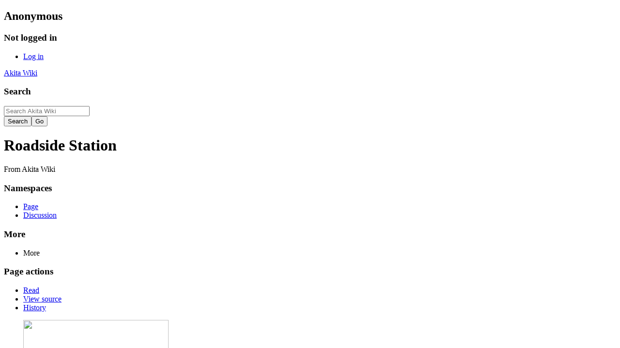

--- FILE ---
content_type: text/html; charset=UTF-8
request_url: https://akitajet.com/wiki/Roadside_Station
body_size: 13934
content:
<!DOCTYPE html>
<html class="client-nojs" lang="en" dir="ltr">
<head>
<meta charset="UTF-8">
<title>Roadside Station - Akita Wiki</title>
<script>document.documentElement.className="client-js";RLCONF={"wgBreakFrames":false,"wgSeparatorTransformTable":["",""],"wgDigitTransformTable":["",""],"wgDefaultDateFormat":"dmy","wgMonthNames":["","January","February","March","April","May","June","July","August","September","October","November","December"],"wgRequestId":"cb9584bcbe8c77644ea61dc2","wgCanonicalNamespace":"","wgCanonicalSpecialPageName":false,"wgNamespaceNumber":0,"wgPageName":"Roadside_Station","wgTitle":"Roadside Station","wgCurRevisionId":28628,"wgRevisionId":28628,"wgArticleId":4593,"wgIsArticle":true,"wgIsRedirect":false,"wgAction":"view","wgUserName":null,"wgUserGroups":["*"],"wgCategories":[],"wgPageViewLanguage":"en","wgPageContentLanguage":"en","wgPageContentModel":"wikitext","wgRelevantPageName":"Roadside_Station","wgRelevantArticleId":4593,"wgIsProbablyEditable":false,"wgRelevantPageIsProbablyEditable":false,"wgRestrictionEdit":[],"wgRestrictionMove":[],"egMapsScriptPath":"/w/extensions/Maps/","egMapsDebugJS":false,
"egMapsAvailableServices":["leaflet","googlemaps3"],"egMapsLeafletLayersApiKeys":{"MapBox":"","MapQuestOpen":"","Thunderforest":"","GeoportailFrance":""}};RLSTATE={"site.styles":"ready","user.styles":"ready","user":"ready","user.options":"loading","mediawiki.page.gallery.styles":"ready","skins.timeless":"ready"};RLPAGEMODULES=["ext.maps.googlemaps3","ext.maps.googlemaps3ajax","mediawiki.page.media","site","mediawiki.page.ready","mediawiki.toc","skins.timeless.js"];</script>
<script>(RLQ=window.RLQ||[]).push(function(){mw.loader.impl(function(){return["user.options@12s5i",function($,jQuery,require,module){mw.user.tokens.set({"patrolToken":"+\\","watchToken":"+\\","csrfToken":"+\\"});
}];});});</script>
<link rel="stylesheet" href="/w/load.php?lang=en&amp;modules=mediawiki.page.gallery.styles%7Cskins.timeless&amp;only=styles&amp;skin=timeless">
<script async="" src="/w/load.php?lang=en&amp;modules=startup&amp;only=scripts&amp;raw=1&amp;skin=timeless"></script>
<!--[if IE]><link rel="stylesheet" href="/w/skins/Timeless/resources/IE9fixes.css?ffe73" media="screen"><![endif]-->
<meta name="ResourceLoaderDynamicStyles" content="">
<link rel="stylesheet" href="/w/load.php?lang=en&amp;modules=site.styles&amp;only=styles&amp;skin=timeless">
<meta name="generator" content="MediaWiki 1.42.3">
<meta name="robots" content="max-image-preview:standard">
<meta name="format-detection" content="telephone=no">
<meta name="viewport" content="width=device-width, initial-scale=1.0, user-scalable=yes, minimum-scale=0.25, maximum-scale=5.0">
<link rel="icon" href="/favicon.ico">
<link rel="search" type="application/opensearchdescription+xml" href="/w/opensearch_desc.php" title="Akita Wiki (en)">
<link rel="EditURI" type="application/rsd+xml" href="https://akitajet.com/w/api.php?action=rsd">
<link rel="license" href="http://creativecommons.org/licenses/by-nc-sa/3.0/">
<link rel="alternate" type="application/atom+xml" title="Akita Wiki Atom feed" href="/w/index.php?title=Special:RecentChanges&amp;feed=atom">
<script src="//maps.googleapis.com/maps/api/js?language=en&amp;key=AIzaSyAjiJ70nduDWu5tp5VvHGiUZGAdd2HQdZo&amp;v=weekly"></script>
</head>
<body class="mediawiki ltr sitedir-ltr mw-hide-empty-elt ns-0 ns-subject page-Roadside_Station rootpage-Roadside_Station skin-timeless action-view skin--responsive"><div id="mw-wrapper"><div id="mw-header-container" class="ts-container"><div id="mw-header" class="ts-inner"><div id="user-tools"><div id="personal"><h2><span>Anonymous</span></h2><div id="personal-inner" class="dropdown"><div role="navigation" class="mw-portlet" id="p-personal" title="User menu" aria-labelledby="p-personal-label"><h3 id="p-personal-label" lang="en" dir="ltr">Not logged in</h3><div class="mw-portlet-body"><ul lang="en" dir="ltr"><li id="pt-login" class="mw-list-item"><a href="/w/index.php?title=Special:UserLogin&amp;returnto=Roadside+Station" title="You are encouraged to log in; however, it is not mandatory [o]" accesskey="o"><span>Log in</span></a></li></ul></div></div></div></div></div><div id="p-logo-text" class="mw-portlet" role="banner"><a id="p-banner" class="mw-wiki-title" href="/wiki/Main_Page">Akita Wiki</a></div><div class="mw-portlet" id="p-search"><h3 lang="en" dir="ltr"><label for="searchInput">Search</label></h3><form action="/w/index.php" id="searchform"><div id="simpleSearch"><div id="searchInput-container"><input type="search" name="search" placeholder="Search Akita Wiki" aria-label="Search Akita Wiki" autocapitalize="sentences" title="Search Akita Wiki [f]" accesskey="f" id="searchInput"></div><input type="hidden" value="Special:Search" name="title"><input class="searchButton mw-fallbackSearchButton" type="submit" name="fulltext" title="Search the pages for this text" id="mw-searchButton" value="Search"><input class="searchButton" type="submit" name="go" title="Go to a page with this exact name if it exists" id="searchButton" value="Go"></div></form></div></div><div class="visualClear"></div></div><div id="mw-header-hack" class="color-bar"><div class="color-middle-container"><div class="color-middle"></div></div><div class="color-left"></div><div class="color-right"></div></div><div id="mw-header-nav-hack"><div class="color-bar"><div class="color-middle-container"><div class="color-middle"></div></div><div class="color-left"></div><div class="color-right"></div></div></div><div id="menus-cover"></div><div id="mw-content-container" class="ts-container"><div id="mw-content-block" class="ts-inner"><div id="mw-content-wrapper"><div id="mw-content"><div id="content" class="mw-body" role="main"><div class="mw-indicators">
</div>
<h1 id="firstHeading" class="firstHeading mw-first-heading"><span class="mw-page-title-main">Roadside Station</span></h1><div id="bodyContentOuter"><div id="siteSub">From Akita Wiki</div><div id="mw-page-header-links"><div role="navigation" class="mw-portlet tools-inline" id="p-namespaces" aria-labelledby="p-namespaces-label"><h3 id="p-namespaces-label" lang="en" dir="ltr">Namespaces</h3><div class="mw-portlet-body"><ul lang="en" dir="ltr"><li id="ca-nstab-main" class="selected mw-list-item"><a href="/wiki/Roadside_Station" title="View the content page [c]" accesskey="c"><span>Page</span></a></li><li id="ca-talk" class="mw-list-item"><a href="/wiki/Talk:Roadside_Station" rel="discussion" title="Discussion about the content page [t]" accesskey="t"><span>Discussion</span></a></li></ul></div></div><div role="navigation" class="mw-portlet tools-inline" id="p-more" aria-labelledby="p-more-label"><h3 id="p-more-label" lang="en" dir="ltr">More</h3><div class="mw-portlet-body"><ul lang="en" dir="ltr"><li id="ca-more" class="dropdown-toggle mw-list-item"><span>More</span></li></ul></div></div><div role="navigation" class="mw-portlet tools-inline" id="p-views" aria-labelledby="p-views-label"><h3 id="p-views-label" lang="en" dir="ltr">Page actions</h3><div class="mw-portlet-body"><ul lang="en" dir="ltr"><li id="ca-view" class="selected mw-list-item"><a href="/wiki/Roadside_Station"><span>Read</span></a></li><li id="ca-viewsource" class="mw-list-item"><a href="/w/index.php?title=Roadside_Station&amp;action=edit" title="This page is protected.&#10;You can view its source [e]" accesskey="e"><span>View source</span></a></li><li id="ca-history" class="mw-list-item"><a href="/w/index.php?title=Roadside_Station&amp;action=history" title="Past revisions of this page [h]" accesskey="h"><span>History</span></a></li></ul></div></div></div><div class="visualClear"></div><div id="bodyContent"><div id="contentSub"><div id="mw-content-subtitle"></div></div><div id="mw-content-text" class="mw-body-content"><div class="mw-content-ltr mw-parser-output" lang="en" dir="ltr"><figure class="mw-default-size mw-halign-right" typeof="mw:File/Thumb"><a href="/wiki/File:Michinoeki_Takanosu_2017.jpg" class="mw-file-description"><img src="https://upload.wikimedia.org/wikipedia/commons/thumb/7/7e/Michinoeki_Takanosu_2017.jpg/330px-Michinoeki_Takanosu_2017.jpg" decoding="async" width="300" height="169" class="mw-file-element" srcset="https://upload.wikimedia.org/wikipedia/commons/thumb/7/7e/Michinoeki_Takanosu_2017.jpg/500px-Michinoeki_Takanosu_2017.jpg 1.5x, https://upload.wikimedia.org/wikipedia/commons/thumb/7/7e/Michinoeki_Takanosu_2017.jpg/960px-Michinoeki_Takanosu_2017.jpg 2x" /></a><figcaption>Example of a Roadside Station (Roadside Station - Takanosu)</figcaption></figure>
<figure class="mw-default-size mw-halign-right" typeof="mw:File/Thumb"><a href="/wiki/File:Karinosato_Closeup.jpg" class="mw-file-description"><img src="/w/images/thumb/8/8e/Karinosato_Closeup.jpg/300px-Karinosato_Closeup.jpg" decoding="async" width="300" height="316" class="mw-file-element" srcset="/w/images/thumb/8/8e/Karinosato_Closeup.jpg/450px-Karinosato_Closeup.jpg 1.5x, /w/images/thumb/8/8e/Karinosato_Closeup.jpg/600px-Karinosato_Closeup.jpg 2x" /></a><figcaption>The ubiquitous Roadside Station sign (Roadside Station - Karinosato Sennan)</figcaption></figure>
<p><b>Roadside Stations</b> (道の駅; <i>Michi no Eki</i>) are a series of rest stops attached to major roadways throughout Japan. <a href="/wiki/Akita_Prefecture" title="Akita Prefecture">Akita Prefecture</a> is home to 33 such stations.
</p><p>Every station has an official name and an official nickname. The names are usually "道の駅" followed by the municipality's or area's name. The nicknames vary broadly, and often contain references to parts of local culture.
</p><p>They are officially designated by the Japanese Ministry of Land, Infrastructure, Transport and Tourism (MLIT). They are designed to be places where motorists can relax on long journeys. They are also designed to be places where the local community can gather and buy/sell local produce.
</p><p>Each Roadside Station has a unique stamp. If you purchase a stamp book and manage to fill it with enough stamps, you can submit it for prizes. Many motorists will go on "Stamp Rallies," where the sole purpose of their road trip is to visit as many Roadside Stations as possible.
</p><p>As of November 17th, 2017, there are 1,134 registered Roadside Stations across all <a href="/wiki/Akita_JET_travel_guide" title="Akita JET travel guide">47 prefectures</a> of Japan.
</p><p>The term "Roadside Station" (道の駅) purposefully contrasts with the term "Train Station" (鉄道の駅). Unlike train stations however, the "station" of Roadside Station rather is meant to indicate the traditional, <a href="/wiki/Japanese_Eras#Japanese_Historical_Periods" title="Japanese Eras">Edo period</a> post stations where travelers on horseback could rest.
<br /><br />
</p>
<div id="toc" class="toc" role="navigation" aria-labelledby="mw-toc-heading"><input type="checkbox" role="button" id="toctogglecheckbox" class="toctogglecheckbox" style="display:none" /><div class="toctitle" lang="en" dir="ltr"><h2 id="mw-toc-heading">Contents</h2><span class="toctogglespan"><label class="toctogglelabel" for="toctogglecheckbox"></label></span></div>
<ul>
<li class="toclevel-1 tocsection-1"><a href="#Stamp_Rally_book"><span class="tocnumber">1</span> <span class="toctext">Stamp Rally book</span></a>
<ul>
<li class="toclevel-2 tocsection-2"><a href="#Previous_editions"><span class="tocnumber">1.1</span> <span class="toctext">Previous editions</span></a></li>
</ul>
</li>
<li class="toclevel-1 tocsection-3"><a href="#Locations"><span class="tocnumber">2</span> <span class="toctext">Locations</span></a>
<ul>
<li class="toclevel-2 tocsection-4"><a href="#Northern_Akita"><span class="tocnumber">2.1</span> <span class="toctext">Northern Akita</span></a></li>
<li class="toclevel-2 tocsection-5"><a href="#Central_Akita"><span class="tocnumber">2.2</span> <span class="toctext">Central Akita</span></a></li>
<li class="toclevel-2 tocsection-6"><a href="#Southern_Akita"><span class="tocnumber">2.3</span> <span class="toctext">Southern Akita</span></a></li>
</ul>
</li>
<li class="toclevel-1 tocsection-7"><a href="#See_Also"><span class="tocnumber">3</span> <span class="toctext">See Also</span></a></li>
</ul>
</div>

<h2><span class="mw-headline" id="Stamp_Rally_book">Stamp Rally book</span></h2>
<figure class="mw-default-size" typeof="mw:File/Thumb"><a href="/wiki/File:Tohoku_Stamp_Rally_2023.jpg" class="mw-file-description"><img src="/w/images/thumb/5/52/Tohoku_Stamp_Rally_2023.jpg/300px-Tohoku_Stamp_Rally_2023.jpg" decoding="async" width="300" height="225" class="mw-file-element" srcset="/w/images/thumb/5/52/Tohoku_Stamp_Rally_2023.jpg/450px-Tohoku_Stamp_Rally_2023.jpg 1.5x, /w/images/thumb/5/52/Tohoku_Stamp_Rally_2023.jpg/600px-Tohoku_Stamp_Rally_2023.jpg 2x" /></a><figcaption>2023 edition</figcaption></figure>
<p>Tohoku Stamp Rally books are available for purchase for about ¥300 at any Roadside Station. These books contain information about every Roadside Station in Tohoku, which a slew of information including maps, coupons, locations, hours of operation, facilities and more.
</p><p>The books update every year with new information and the new editions are available around April. If you collect stamps in your book from enough Roadside stations within a certain time frame, you can mail in your book and be eligible to receive prizes.
</p>
<h3><span class="mw-headline" id="Previous_editions">Previous editions</span></h3>
<ul class="gallery mw-gallery-traditional">
		<li class="gallerybox" style="width: 155px">
			<div class="thumb" style="width: 150px; height: 150px;"><span typeof="mw:File"><a href="/wiki/File:1623250661_photo.jpg" class="mw-file-description" title="2021 edition"><img alt="2021 edition" src="/w/images/thumb/9/98/1623250661_photo.jpg/120px-1623250661_photo.jpg" decoding="async" width="120" height="90" class="mw-file-element" srcset="/w/images/thumb/9/98/1623250661_photo.jpg/180px-1623250661_photo.jpg 1.5x, /w/images/thumb/9/98/1623250661_photo.jpg/240px-1623250661_photo.jpg 2x" /></a></span></div>
			<div class="gallerytext">2021 edition</div>
		</li>
</ul>
<h2><span class="mw-headline" id="Locations">Locations</span></h2>
<p>There are 33 Roadside Stations across the prefecture. They are numbered in the order they were designated by MLIT. The list below is organized alphabetically by municipality within each area, and does not reflect the official order.
<br />
</p>
<div id="map_google3_1" style="width: auto; height: 350px; background-color: #eeeeee; overflow: hidden;" class="maps-map maps-googlemaps3"><div class="maps-loading-message">Loading map...</div><div style="display:none" class="mapdata">{"type":"ROADMAP","minzoom":false,"maxzoom":false,"types":["ROADMAP","SATELLITE","HYBRID","TERRAIN"],"mappingservice":"googlemaps3","width":"auto","height":"350px","centre":false,"title":"","label":"","icon":"","lines":[],"polygons":[],"circles":[],"rectangles":[],"copycoords":false,"static":false,"visitedicon":"","wmsoverlay":false,"zoom":false,"layers":[],"controls":["pan","zoom","type","scale","streetview","rotate"],"zoomstyle":"DEFAULT","typestyle":"DEFAULT","autoinfowindows":false,"resizable":false,"kmlrezoom":false,"poi":true,"cluster":false,"clustergridsize":60,"clustermaxzoom":20,"clusterzoomonclick":true,"clusteraveragecenter":true,"clusterminsize":2,"imageoverlays":[],"kml":[],"gkml":[],"searchmarkers":"","fullscreen":false,"scrollwheelzoom":false,"locations":[{"text":"\u003Cb\u003E\u003Cdiv class=\"mw-content-ltr mw-parser-output\" lang=\"en\" dir=\"ltr\"\u003E\u003Cp\u003EHachimori\n\u003C/p\u003E\u003C/div\u003E\u003C/b\u003E\u003Cdiv class=\"mw-content-ltr mw-parser-output\" lang=\"en\" dir=\"ltr\"\u003E\u003Cp\u003E\u306f\u3061\u3082\u308a\u304a\u6bbf\n\u003C/p\u003E\u003C/div\u003E","title":"Hachimori\n","link":"","lat":40.42168807830603,"lon":139.9487368472022,"icon":""},{"text":"\u003Cb\u003E\u003Cdiv class=\"mw-content-ltr mw-parser-output\" lang=\"en\" dir=\"ltr\"\u003E\u003Cp\u003EMinehama\n\u003C/p\u003E\u003C/div\u003E\u003C/b\u003E\u003Cdiv class=\"mw-content-ltr mw-parser-output\" lang=\"en\" dir=\"ltr\"\u003E\u003Cp\u003E\u307f\u306d\u306f\u307e\n\u003C/p\u003E\u003C/div\u003E","title":"Minehama\n","link":"","lat":40.26447044779226,"lon":140.02852382520769,"icon":""},{"text":"\u003Cb\u003E\u003Cdiv class=\"mw-content-ltr mw-parser-output\" lang=\"en\" dir=\"ltr\"\u003E\u003Cp\u003EKazuno Antler\n\u003C/p\u003E\u003C/div\u003E\u003C/b\u003E\u003Cdiv class=\"mw-content-ltr mw-parser-output\" lang=\"en\" dir=\"ltr\"\u003E\u003Cp\u003E\u304b\u3065\u306e \u3042\u3093\u3068\u3089\u3042\n\u003C/p\u003E\u003C/div\u003E","title":"Kazuno Antler\n","link":"","lat":40.18170242952557,"lon":140.78560921850124,"icon":""},{"text":"\u003Cb\u003E\u003Cdiv class=\"mw-content-ltr mw-parser-output\" lang=\"en\" dir=\"ltr\"\u003E\u003Cp\u003EOyu rest area\n\u003C/p\u003E\u003C/div\u003E\u003C/b\u003E\u003Cdiv class=\"mw-content-ltr mw-parser-output\" lang=\"en\" dir=\"ltr\"\u003E\u003Cp\u003E\u304a\u304a\u3086\n\u003C/p\u003E\u003C/div\u003E","title":"Oyu rest area\n","link":"","lat":40.29576761219239,"lon":140.82568483038207,"icon":""},{"text":"\u003Cb\u003E\u003Cdiv class=\"mw-content-ltr mw-parser-output\" lang=\"en\" dir=\"ltr\"\u003E\u003Cp\u003EAni Matagi No Sato\n\u003C/p\u003E\u003C/div\u003E\u003C/b\u003E\u003Cdiv class=\"mw-content-ltr mw-parser-output\" lang=\"en\" dir=\"ltr\"\u003E\u003Cp\u003E\u3042\u306b\u30de\u30bf\u30ae\u306e\u91cc\n\u003C/p\u003E\u003C/div\u003E","title":"Ani Matagi No Sato\n","link":"","lat":39.9017682488522,"lon":140.45745146690382,"icon":""},{"text":"\u003Cb\u003E\u003Cdiv class=\"mw-content-ltr mw-parser-output\" lang=\"en\" dir=\"ltr\"\u003E\u003Cp\u003EOdate-Noshiro rest area\n\u003C/p\u003E\u003C/div\u003E\u003C/b\u003E\u003Cdiv class=\"mw-content-ltr mw-parser-output\" lang=\"en\" dir=\"ltr\"\u003E\u003Cp\u003E\u5927\u9928\u80fd\u4ee3\u7a7a\u6e2f\n\u003C/p\u003E\u003C/div\u003E","title":"Odate-Noshiro rest area\n","link":"","lat":40.19616773354288,"lon":140.3727470053497,"icon":""},{"text":"\u003Cb\u003E\u003Cdiv class=\"mw-content-ltr mw-parser-output\" lang=\"en\" dir=\"ltr\"\u003E\u003Cp\u003ETakanosu\n\u003C/p\u003E\u003C/div\u003E\u003C/b\u003E\u003Cdiv class=\"mw-content-ltr mw-parser-output\" lang=\"en\" dir=\"ltr\"\u003E\u003Cp\u003E\u305f\u304b\u306e\u3059\u5927\u592a\u9f13\u306e\u91cc\n\u003C/p\u003E\u003C/div\u003E","title":"Takanosu\n","link":"","lat":40.251553244613,"lon":140.37533679575105,"icon":""},{"text":"\u003Cb\u003E\u003Cdiv class=\"mw-content-ltr mw-parser-output\" lang=\"en\" dir=\"ltr\"\u003E\u003Cp\u003EKosaka Nanataki\n\u003C/p\u003E\u003C/div\u003E\u003C/b\u003E\u003Cdiv class=\"mw-content-ltr mw-parser-output\" lang=\"en\" dir=\"ltr\"\u003E\u003Cp\u003E\u3053\u3055\u304b\u4e03\u6edd\n\u003C/p\u003E\u003C/div\u003E","title":"Kosaka Nanataki\n","link":"","lat":40.356514847893855,"lon":140.78186500720915,"icon":""},{"text":"\u003Cb\u003E\u003Cdiv class=\"mw-content-ltr mw-parser-output\" lang=\"en\" dir=\"ltr\"\u003E\u003Cp\u003EKotooka Tsuchibue No Sato\n\u003C/p\u003E\u003C/div\u003E\u003C/b\u003E\u003Cdiv class=\"mw-content-ltr mw-parser-output\" lang=\"en\" dir=\"ltr\"\u003E\u003Cp\u003E\u3053\u3068\u304a\u304b\u571f\u7b1b\u306e\u91cc\n\u003C/p\u003E\u003C/div\u003E","title":"Kotooka Tsuchibue No Sato\n","link":"","lat":40.021816809750455,"lon":140.08036439575903,"icon":""},{"text":"\u003Cb\u003E\u003Cdiv class=\"mw-content-ltr mw-parser-output\" lang=\"en\" dir=\"ltr\"\u003E\u003Cp\u003EFutatsui\n\u003C/p\u003E\u003C/div\u003E\u003C/b\u003E\u003Cdiv class=\"mw-content-ltr mw-parser-output\" lang=\"en\" dir=\"ltr\"\u003E\u003Cp\u003E\u3075\u305f\u3064\u3044\u304d\u307f\u307e\u3061\u306e\u91cc\n\u003C/p\u003E\u003C/div\u003E","title":"Futatsui\n","link":"","lat":40.2166285057592,"lon":140.26033880129458,"icon":""},{"text":"\u003Cb\u003E\u003Cdiv class=\"mw-content-ltr mw-parser-output\" lang=\"en\" dir=\"ltr\"\u003E\u003Cp\u003EHinai\n\u003C/p\u003E\u003C/div\u003E\u003C/b\u003E\u003Cdiv class=\"mw-content-ltr mw-parser-output\" lang=\"en\" dir=\"ltr\"\u003E\u003Cp\u003E\u3072\u306a\u3044\n\u003C/p\u003E\u003C/div\u003E","title":"Hinai\n","link":"","lat":40.21928949476976,"lon":140.58532813992727,"icon":""},{"text":"\u003Cb\u003E\u003Cdiv class=\"mw-content-ltr mw-parser-output\" lang=\"en\" dir=\"ltr\"\u003E\u003Cp\u003EYatate Touge\n\u003C/p\u003E\u003C/div\u003E\u003C/b\u003E\u003Cdiv class=\"mw-content-ltr mw-parser-output\" lang=\"en\" dir=\"ltr\"\u003E\u003Cp\u003E\u3084\u305f\u3066\u5ce0 \u5929\u7136\u6749\u3068\u3044\u3067\u6e6f\u306e\u91cc\n\u003C/p\u003E\u003C/div\u003E","title":"Yatate Touge\n","link":"","lat":40.420721830119334,"lon":140.6246605110986,"icon":""},{"text":"\u003Cb\u003E\u003Cdiv class=\"mw-content-ltr mw-parser-output\" lang=\"en\" dir=\"ltr\"\u003E\u003Cp\u003EAkitak\u014d\n\u003C/p\u003E\u003C/div\u003E\u003C/b\u003E\u003Cdiv class=\"mw-content-ltr mw-parser-output\" lang=\"en\" dir=\"ltr\"\u003E\u003Cp\u003E\u3042\u304d\u305f\u6e2f\n\u003C/p\u003E\u003C/div\u003E","title":"Akitak\u014d\n","link":"","lat":39.75180114598402,"lon":140.06188208818008,"icon":""},{"text":"\u003Cb\u003E\u003Cdiv class=\"mw-content-ltr mw-parser-output\" lang=\"en\" dir=\"ltr\"\u003E\u003Cp\u003EGojome\n\u003C/p\u003E\u003C/div\u003E\u003C/b\u003E\u003Cdiv class=\"mw-content-ltr mw-parser-output\" lang=\"en\" dir=\"ltr\"\u003E\u003Cp\u003E\u4e94\u57ce\u76ee\u60a0\u7d00\u306e\u56fd\u4e94\u57ce\u76ee\n\u003C/p\u003E\u003C/div\u003E","title":"Gojome\n","link":"","lat":39.94765489768306,"lon":140.14414376189976,"icon":""},{"text":"\u003Cb\u003E\u003Cdiv class=\"mw-content-ltr mw-parser-output\" lang=\"en\" dir=\"ltr\"\u003E\u003Cp\u003EShowa\n\u003C/p\u003E\u003C/div\u003E\u003C/b\u003E\u003Cdiv class=\"mw-content-ltr mw-parser-output\" lang=\"en\" dir=\"ltr\"\u003E\u003Cp\u003E\u3057\u3087\u3046\u308f\n\u003C/p\u003E\u003C/div\u003E","title":"Showa\n","link":"","lat":39.86514082427887,"lon":140.07842137614372,"icon":""},{"text":"\u003Cb\u003E\u003Cdiv class=\"mw-content-ltr mw-parser-output\" lang=\"en\" dir=\"ltr\"\u003E\u003Cp\u003ETenno\n\u003C/p\u003E\u003C/div\u003E\u003C/b\u003E\u003Cdiv class=\"mw-content-ltr mw-parser-output\" lang=\"en\" dir=\"ltr\"\u003E\u003Cp\u003E\u3066\u3093\u306e\u3046\u5922\u3068\u795e\u8a71\u306e\u91cc\n\u003C/p\u003E\u003C/div\u003E","title":"Tenno\n","link":"","lat":39.85792073034564,"lon":140.00942958409252,"icon":""},{"text":"\u003Cb\u003E\u003Cdiv class=\"mw-content-ltr mw-parser-output\" lang=\"en\" dir=\"ltr\"\u003E\u003Cp\u003EOga\n\u003C/p\u003E\u003C/div\u003E\u003C/b\u003E\u003Cdiv class=\"mw-content-ltr mw-parser-output\" lang=\"en\" dir=\"ltr\"\u003E\u003Cp\u003E\u304a\u304c \u30aa\u30ac\u30fc\u30ec\u306a\u307e\u306f\u3052\u306e\u91cc\n\u003C/p\u003E\u003C/div\u003E","title":"Oga\n","link":"","lat":39.8820686418569,"lon":139.8483956589542,"icon":""},{"text":"\u003Cb\u003E\u003Cdiv class=\"mw-content-ltr mw-parser-output\" lang=\"en\" dir=\"ltr\"\u003E\u003Cp\u003EOgata\n\u003C/p\u003E\u003C/div\u003E\u003C/b\u003E\u003Cdiv class=\"mw-content-ltr mw-parser-output\" lang=\"en\" dir=\"ltr\"\u003E\u003Cp\u003E\u304a\u304a\u304c\u305f\n\u003C/p\u003E\u003C/div\u003E","title":"Ogata\n","link":"","lat":40.01552079631102,"lon":139.95143930923672,"icon":""},{"text":"\u003Cb\u003E\u003Cdiv class=\"mw-content-ltr mw-parser-output\" lang=\"en\" dir=\"ltr\"\u003E\u003Cp\u003EKamioka Chaya Kid Milestone\n\u003C/p\u003E\u003C/div\u003E\u003C/b\u003E\u003Cdiv class=\"mw-content-ltr mw-parser-output\" lang=\"en\" dir=\"ltr\"\u003E\u003Cp\u003E\u304b\u307f\u304a\u304b\n\u003C/p\u003E\u003C/div\u003E","title":"Kamioka Chaya Kid Milestone\n","link":"","lat":39.52236023922425,"lon":140.37682600127138,"icon":""},{"text":"\u003Cb\u003E\u003Cdiv class=\"mw-content-ltr mw-parser-output\" lang=\"en\" dir=\"ltr\"\u003E\u003Cp\u003EKyowa\n\u003C/p\u003E\u003C/div\u003E\u003C/b\u003E\u003Cdiv class=\"mw-content-ltr mw-parser-output\" lang=\"en\" dir=\"ltr\"\u003E\u003Cp\u003E\u5354\u548c\n\u003C/p\u003E\u003C/div\u003E","title":"Kyowa\n","link":"","lat":39.61864043741272,"lon":140.36299019203344,"icon":""},{"text":"\u003Cb\u003E\u003Cdiv class=\"mw-content-ltr mw-parser-output\" lang=\"en\" dir=\"ltr\"\u003E\u003Cp\u003ENakasen Donpanbushi No Sato\n\u003C/p\u003E\u003C/div\u003E\u003C/b\u003E\u003Cdiv class=\"mw-content-ltr mw-parser-output\" lang=\"en\" dir=\"ltr\"\u003E\u003Cp\u003E\u306a\u304b\u305b\u3093\n\u003C/p\u003E\u003C/div\u003E","title":"Nakasen Donpanbushi No Sato\n","link":"","lat":39.5386356818408,"lon":140.53279115302126,"icon":""},{"text":"\u003Cb\u003E\u003Cdiv class=\"mw-content-ltr mw-parser-output\" lang=\"en\" dir=\"ltr\"\u003E\u003Cp\u003EMisato (Kari No Sato Sennan)\n\u003C/p\u003E\u003C/div\u003E\u003C/b\u003E\u003Cdiv class=\"mw-content-ltr mw-parser-output\" lang=\"en\" dir=\"ltr\"\u003E\u003Cp\u003E\u7f8e\u90f7\n\u003C/p\u003E\u003C/div\u003E","title":"Misato (Kari No Sato Sennan)\n","link":"","lat":39.379291493516256,"lon":140.56775913010205,"icon":""},{"text":"\u003Cb\u003E\u003Cdiv class=\"mw-content-ltr mw-parser-output\" lang=\"en\" dir=\"ltr\"\u003E\u003Cp\u003EKisakata\n\u003C/p\u003E\u003C/div\u003E\u003C/b\u003E\u003Cdiv class=\"mw-content-ltr mw-parser-output\" lang=\"en\" dir=\"ltr\"\u003E\u003Cp\u003E\u8c61\u6f5f\n\u003C/p\u003E\u003C/div\u003E","title":"Kisakata\n","link":"","lat":39.22036562840898,"lon":139.90040724359042,"icon":""},{"text":"\u003Cb\u003E\u003Cdiv class=\"mw-content-ltr mw-parser-output\" lang=\"en\" dir=\"ltr\"\u003E\u003Cp\u003EUgo Hashinui No Go\n\u003C/p\u003E\u003C/div\u003E\u003C/b\u003E\u003Cdiv class=\"mw-content-ltr mw-parser-output\" lang=\"en\" dir=\"ltr\"\u003E\u003Cp\u003E\u3046\u3054 \u7aef\u7e2b\u3044\u306e\u90f7\n\u003C/p\u003E\u003C/div\u003E","title":"Ugo Hashinui No Go\n","link":"","lat":39.20097483508981,"lon":140.41307222824798,"icon":""},{"text":"\u003Cb\u003E\u003Cdiv class=\"mw-content-ltr mw-parser-output\" lang=\"en\" dir=\"ltr\"\u003E\u003Cp\u003EJumonji\n\u003C/p\u003E\u003C/div\u003E\u003C/b\u003E\u003Cdiv class=\"mw-content-ltr mw-parser-output\" lang=\"en\" dir=\"ltr\"\u003E\u003Cp\u003E\u5341\u6587\u5b57\u307e\u3081\u3067\u3089\u304c\u301c\n\u003C/p\u003E\u003C/div\u003E","title":"Jumonji\n","link":"","lat":39.22627527247212,"lon":140.52103939812474,"icon":""},{"text":"\u003Cb\u003E\u003Cdiv class=\"mw-content-ltr mw-parser-output\" lang=\"en\" dir=\"ltr\"\u003E\u003Cp\u003ESannai\n\u003C/p\u003E\u003C/div\u003E\u003C/b\u003E\u003Cdiv class=\"mw-content-ltr mw-parser-output\" lang=\"en\" dir=\"ltr\"\u003E\u003Cp\u003E\u3055\u3093\u306a\u3044\n\u003C/p\u003E\u003C/div\u003E","title":"Sannai\n","link":"","lat":39.28915144566749,"lon":140.62554580224844,"icon":""},{"text":"\u003Cb\u003E\u003Cdiv class=\"mw-content-ltr mw-parser-output\" lang=\"en\" dir=\"ltr\"\u003E\u003Cp\u003EHigashi Yuri\n\u003C/p\u003E\u003C/div\u003E\u003C/b\u003E\u003Cdiv class=\"mw-content-ltr mw-parser-output\" lang=\"en\" dir=\"ltr\"\u003E\u003Cp\u003E\u6771\u7531\u5229\u9ec4\u685c\u306e\u91cc\n\u003C/p\u003E\u003C/div\u003E","title":"Higashi Yuri\n","link":"","lat":39.300637979510384,"lon":140.28455887668113,"icon":""},{"text":"\u003Cb\u003E\u003Cdiv class=\"mw-content-ltr mw-parser-output\" lang=\"en\" dir=\"ltr\"\u003E\u003Cp\u003EIwaki Shimashiki Gyoko Park\n\u003C/p\u003E\u003C/div\u003E\u003C/b\u003E\u003Cdiv class=\"mw-content-ltr mw-parser-output\" lang=\"en\" dir=\"ltr\"\u003E\u003Cp\u003E\u5ca9\u57ce\n\u003C/p\u003E\u003C/div\u003E","title":"Iwaki Shimashiki Gyoko Park\n","link":"","lat":39.54244601528136,"lon":140.0534962129173,"icon":""},{"text":"\u003Cb\u003E\u003Cdiv class=\"mw-content-ltr mw-parser-output\" lang=\"en\" dir=\"ltr\"\u003E\u003Cp\u003EShimizu No Sato Chokaigo\n\u003C/p\u003E\u003C/div\u003E\u003C/b\u003E\u003Cdiv class=\"mw-content-ltr mw-parser-output\" lang=\"en\" dir=\"ltr\"\u003E\u003Cp\u003E\u6e05\u6c34\u306e\u91cc\u30fb\u9ce5\u6d77\u90f7\n\u003C/p\u003E\u003C/div\u003E","title":"Shimizu No Sato Chokaigo\n","link":"","lat":39.10952430774883,"lon":140.29126421960598,"icon":""},{"text":"\u003Cb\u003E\u003Cdiv class=\"mw-content-ltr mw-parser-output\" lang=\"en\" dir=\"ltr\"\u003E\u003Cp\u003ENishime Hamanasu No Sato\n\u003C/p\u003E\u003C/div\u003E\u003C/b\u003E\u003Cdiv class=\"mw-content-ltr mw-parser-output\" lang=\"en\" dir=\"ltr\"\u003E\u003Cp\u003E\u306b\u3057\u3081 \u306f\u307e\u306a\u3059\u306e\u91cc\n\u003C/p\u003E\u003C/div\u003E","title":"Nishime Hamanasu No Sato\n","link":"","lat":39.36295724956857,"lon":140.01494319945016,"icon":""},{"text":"\u003Cb\u003E\u003Cdiv class=\"mw-content-ltr mw-parser-output\" lang=\"en\" dir=\"ltr\"\u003E\u003Cp\u003EOuchi\n\u003C/p\u003E\u003C/div\u003E\u003C/b\u003E\u003Cdiv class=\"mw-content-ltr mw-parser-output\" lang=\"en\" dir=\"ltr\"\u003E\u003Cp\u003E\u304a\u304a\u3046\u3061\n\u003C/p\u003E\u003C/div\u003E","title":"Ouchi\n","link":"","lat":39.44349697703024,"lon":140.08995784359786,"icon":""},{"text":"\u003Cb\u003E\u003Cdiv class=\"mw-content-ltr mw-parser-output\" lang=\"en\" dir=\"ltr\"\u003E\u003Cp\u003EOgachi\n\u003C/p\u003E\u003C/div\u003E\u003C/b\u003E\u003Cdiv class=\"mw-content-ltr mw-parser-output\" lang=\"en\" dir=\"ltr\"\u003E\u003Cp\u003E\u304a\u304c\u3061\n\u003C/p\u003E\u003C/div\u003E","title":"Ogachi\n","link":"","lat":39.06496416738541,"lon":140.46027903857797,"icon":""}]}</div></div>
<p><br />
</p>
<h3><span class="mw-headline" id="Northern_Akita">Northern Akita</span></h3>
<p><b>Happō:</b>
</p>
<ul><li><a href="/wiki/Roadside_Station_-_Hachimori" title="Roadside Station - Hachimori">Roadside Station - Hachimori</a></li>
<li><a href="/wiki/Roadside_Station_-_Minehama" title="Roadside Station - Minehama">Roadside Station - Minehama</a></li></ul>
<p><b>Kamikoani:</b>
</p>
<ul><li><a href="/wiki/Roadside_Station_-_Kamikoani" title="Roadside Station - Kamikoani">Roadside Station - Kamikoani</a></li></ul>
<p><b>Kazuno:</b>
</p>
<ul><li><a href="/wiki/Roadside_Station_-_Kazuno" title="Roadside Station - Kazuno">Roadside Station - Kazuno</a></li>
<li><a href="/wiki/Roadside_Station_-_%C5%8Cyu" title="Roadside Station - Ōyu">Roadside Station - Ōyu</a></li></ul>
<p><b>Kitaakita:</b>
</p>
<ul><li><a href="/wiki/Roadside_Station_-_Ani" title="Roadside Station - Ani">Roadside Station - Ani</a></li>
<li><a href="/wiki/Roadside_Station_-_%C5%8Cdate-Noshiro_Airport#Roadside_Station" class="mw-redirect" title="Roadside Station - Ōdate-Noshiro Airport">Roadside Station - Ōdate-Noshiro Airport</a></li>
<li><a href="/wiki/Roadside_Station_-_Takanosu" title="Roadside Station - Takanosu">Roadside Station - Takanosu</a></li></ul>
<p><b>Kosaka:</b>
</p>
<ul><li><a href="/wiki/Roadside_Station_-_Kosaka_Nanataki" title="Roadside Station - Kosaka Nanataki">Roadside Station - Kosaka Nanataki</a></li></ul>
<p><b>Mitane:</b>
</p>
<ul><li><a href="/wiki/Roadside_Station_-_Kotooka" title="Roadside Station - Kotooka">Roadside Station - Kotooka</a></li></ul>
<p><b>Noshiro:</b>
</p>
<ul><li><a href="/wiki/Roadside_Station_-_Futatsui" title="Roadside Station - Futatsui">Roadside Station - Futatsui</a></li></ul>
<p><b>Ōdate:</b>
</p>
<ul><li><a href="/wiki/Roadside_Station_-_Hinai" title="Roadside Station - Hinai">Roadside Station - Hinai</a></li>
<li><a href="/wiki/Roadside_Station_-_Yatate_Pass" title="Roadside Station - Yatate Pass">Roadside Station - Yatate Pass</a></li></ul>
<h3><span class="mw-headline" id="Central_Akita">Central Akita</span></h3>
<p><b>Akita:</b>
</p>
<ul><li><a href="/wiki/Roadside_Station_-_Akita_Port" title="Roadside Station - Akita Port">Roadside Station - Akita Port</a></li></ul>
<p><b>Gojome:</b>
</p>
<ul><li><a href="/wiki/Roadside_Station_-_Goj%C5%8Dme" title="Roadside Station - Gojōme">Roadside Station - Gojōme</a></li></ul>
<p><b>Katagami:</b>
</p>
<ul><li><a href="/wiki/Roadside_Station_-_Sh%C5%8Dwa" title="Roadside Station - Shōwa">Roadside Station - Shōwa</a></li>
<li><a href="/wiki/Roadside_Station_-_Tenn%C5%8D" title="Roadside Station - Tennō">Roadside Station - Tennō</a></li></ul>
<p><b>Oga</b>
</p>
<ul><li><a href="/wiki/Roadside_Station_-_Oga" title="Roadside Station - Oga">Roadside Station - Oga</a></li></ul>
<p><b>Ogata:</b>
</p>
<ul><li><a href="/wiki/Roadside_Station_-_%C5%8Cgata" title="Roadside Station - Ōgata">Roadside Station - Ōgata</a></li></ul>
<h3><span class="mw-headline" id="Southern_Akita">Southern Akita</span></h3>
<p><b>Daisen:</b>
</p>
<ul><li><a href="/wiki/Roadside_Station_-_Kamioka" title="Roadside Station - Kamioka">Roadside Station - Kamioka</a></li>
<li><a href="/wiki/Roadside_Station_-_Ky%C5%8Dwa" title="Roadside Station - Kyōwa">Roadside Station - Kyōwa</a></li>
<li><a href="/wiki/Roadside_Station_-_Nakasen" title="Roadside Station - Nakasen">Roadside Station - Nakasen</a></li></ul>
<p><b>Misato:</b>
</p>
<ul><li><a href="/wiki/Roadside_Station_-_Karinosato_Sennan" title="Roadside Station - Karinosato Sennan">Roadside Station - Karinosato Sennan</a></li></ul>
<p><b>Nikaho:</b>
</p>
<ul><li><a href="/wiki/Roadside_Station_-_Kisakata" title="Roadside Station - Kisakata">Roadside Station - Kisakata</a></li></ul>
<p><b>Ugo:</b>
</p>
<ul><li><a href="/wiki/Roadside_Station_-_Ugo" title="Roadside Station - Ugo">Roadside Station - Ugo</a></li></ul>
<p><b>Yokote:</b>
</p>
<ul><li><a href="/wiki/Roadside_Station_-_J%C5%ABmonji" title="Roadside Station - Jūmonji">Roadside Station - Jūmonji</a></li>
<li><a href="/wiki/Roadside_Station_-_Sannai" title="Roadside Station - Sannai">Roadside Station - Sannai</a></li></ul>
<p><b>Yurihonjo:</b>
</p>
<ul><li><a href="/wiki/Roadside_Station_-_Higashiyuri" title="Roadside Station - Higashiyuri">Roadside Station - Higashiyuri</a></li>
<li><a href="/wiki/Roadside_Station_-_Iwaki" title="Roadside Station - Iwaki">Roadside Station - Iwaki</a></li>
<li><a href="/wiki/Roadside_Station_-_Shimizunosato_Ch%C5%8Dkaig%C5%8D" title="Roadside Station - Shimizunosato Chōkaigō">Roadside Station - Shimizunosato Chōkaigō</a></li>
<li><a href="/wiki/Roadside_Station_-_Nishime" title="Roadside Station - Nishime">Roadside Station - Nishime</a></li>
<li><a href="/wiki/Roadside_Station_-_%C5%8Cuchi" title="Roadside Station - Ōuchi">Roadside Station - Ōuchi</a></li></ul>
<p><b>Yuzawa:</b>
</p>
<ul><li><a href="/wiki/Roadside_Station_-_Ogachi" title="Roadside Station - Ogachi">Roadside Station - Ogachi</a></li></ul>
<h2><span class="mw-headline" id="See_Also">See Also</span></h2>
<ul><li><a href="/wiki/Driving" title="Driving">Driving</a></li>
<li><a rel="nofollow" class="external text" href="http://www.mlit.go.jp/road/road_e/index_e.html">Official English homepage of the Roads Bureau of the MLIT</a></li>
<li><a rel="nofollow" class="external text" href="https://www.michieki.jp/">Official homepage of the Roadside Station system</a> (Japanese)</li>
<li><a rel="nofollow" class="external text" href="http://www.michinoeki-tohoku.com">Homepage of the official Tohoku Roadside Station Stamp Rally</a></li>
<li><a rel="nofollow" class="external text" href="http://www.mlit.go.jp/road/Michi-no-Eki/index.html">Information on Roadside Stations from MLIT webpage</a></li>
<li><a rel="nofollow" class="external text" href="http://www.thr.mlit.go.jp/road/koutsu/Michi-no-Eki/eki_index/index_ak.html">List of Akita Roadside Stations on the MLIT website</a></li>
<li><a rel="nofollow" class="external text" href="https://ja.wikipedia.org/wiki/%E9%81%93%E3%81%AE%E9%A7%85%E4%B8%80%E8%A6%A7_%E6%9D%B1%E5%8C%97%E5%9C%B0%E6%96%B9#秋田県">List of Tohoku Roadside Stations on Wikipedia</a> (Japanese)</li></ul>
<p><br />
</p>
<table style="width: 100%; background-color: white; border: 1px solid #1E315C;" cellpadding="4" cellspacing="2">
<tbody><tr><th style="color: white; background-color: #647290;">
<div style="width: 4%; font-size: 80%; float: left;"><a href="/wiki/Template:Roadside_Stations" title="Template:Roadside Stations">V</a>&#160;•&#160;<a href="/w/index.php?title=Template_talk:Roadside_Stations&amp;action=edit&amp;redlink=1" class="new" title="Template talk:Roadside Stations (page does not exist)">T</a></div>
<a class="mw-selflink selflink">Roadside Stations</a> in Akita</th></tr>
<tr><td style="font-size: smaller; background-color: #EDF2F2; text-align: center;">
<p>1.<a href="/wiki/Roadside_Station_-_Takanosu" title="Roadside Station - Takanosu">Takanosu</a>&#160;•&#160;
2.<a href="/wiki/Roadside_Station_-_Futatsui" title="Roadside Station - Futatsui">Futatsui</a>&#160;•&#160;
3.<a href="/wiki/Roadside_Station_-_Nishime" title="Roadside Station - Nishime">Nishime</a>&#160;•&#160;
4.<a href="/wiki/Roadside_Station_-_Yatate_Pass" title="Roadside Station - Yatate Pass">Yatate Pass</a>&#160;•&#160;
5.<a href="/wiki/Roadside_Station_-_Hachimori" title="Roadside Station - Hachimori">Hachimori</a>&#160;•&#160;
6.<a href="/wiki/Roadside_Station_-_Kazuno" title="Roadside Station - Kazuno">Kazuno</a>&#160;•&#160;
7.<a href="/wiki/Roadside_Station_-_Kamioka" title="Roadside Station - Kamioka">Kamioka</a>&#160;•&#160;
8.<a href="/wiki/Roadside_Station_-_Kotooka" title="Roadside Station - Kotooka">Kotooka</a>&#160;•&#160;
9.<a href="/wiki/Roadside_Station_-_Higashiyuri" title="Roadside Station - Higashiyuri">Higashiyuri</a>&#160;•&#160;
10.<a href="/wiki/Roadside_Station_-_Kamikoani" title="Roadside Station - Kamikoani">Kamikoani</a>&#160;•&#160;
11.<a href="/wiki/Roadside_Station_-_Kisakata" title="Roadside Station - Kisakata">Kisakata</a>&#160;•&#160;
12.<a href="/wiki/Roadside_Station_-_Nakasen" title="Roadside Station - Nakasen">Nakasen</a>&#160;•&#160;
13.<a href="/wiki/Roadside_Station_-_Ogachi" title="Roadside Station - Ogachi">Ogachi</a>&#160;•&#160;
14.<a href="/wiki/Roadside_Station_-_Tenn%C5%8D" title="Roadside Station - Tennō">Tennō</a>&#160;•&#160;
15.<a href="/wiki/Roadside_Station_-_Iwaki" title="Roadside Station - Iwaki">Iwaki</a>&#160;•&#160;
16.<a href="/wiki/Roadside_Station_-_Sh%C5%8Dwa" title="Roadside Station - Shōwa">Shōwa</a>&#160;•&#160;
17.<a href="/wiki/Roadside_Station_-_Minehama" title="Roadside Station - Minehama">Minehama</a>&#160;•&#160;
18.<a href="/wiki/Roadside_Station_-_Sannai" title="Roadside Station - Sannai">Sannai</a>&#160;•&#160;
19.<a href="/wiki/Roadside_Station_-_%C5%8Cuchi" title="Roadside Station - Ōuchi">Ōuchi</a>&#160;•&#160;
20.<a href="/wiki/Roadside_Station_-_Ani" title="Roadside Station - Ani">Ani</a>&#160;•&#160;
21.<a href="/wiki/Roadside_Station_-_Hinai" title="Roadside Station - Hinai">Hinai</a>&#160;•&#160;
22.<a href="/wiki/Roadside_Station_-_Goj%C5%8Dme" title="Roadside Station - Gojōme">Gojōme</a>&#160;•&#160;
23.<a href="/wiki/Roadside_Station_-_Shimizunosato_Ch%C5%8Dkaig%C5%8D" title="Roadside Station - Shimizunosato Chōkaigō">Shimizunosato Chōkaigō</a>&#160;•&#160;
24.<a href="/wiki/Roadside_Station_-_Karinosato_Sennan" title="Roadside Station - Karinosato Sennan">Karinosato Sennan</a>&#160;•&#160;
25.<a href="/wiki/Roadside_Station_-_Ky%C5%8Dwa" title="Roadside Station - Kyōwa">Kyōwa</a>&#160;•&#160;
26.<a href="/wiki/Roadside_Station_-_J%C5%ABmonji" title="Roadside Station - Jūmonji">Jūmonji</a>&#160;•&#160;
27.<a href="/wiki/Roadside_Station_-_%C5%8Cgata" title="Roadside Station - Ōgata">Ōgata</a>&#160;•&#160;
28.<a href="/wiki/Roadside_Station_-_Akita_Port" title="Roadside Station - Akita Port">Akita Port</a>&#160;•&#160;
29.<a href="/wiki/Roadside_Station_-_Kosaka_Nanataki" title="Roadside Station - Kosaka Nanataki">Kosaka Nanataki</a>&#160;•&#160;
30.<a href="/wiki/Odate-Noshiro_Airport" title="Odate-Noshiro Airport">Ōdate-Noshiro Airport</a>&#160;•&#160;
31.<a href="/wiki/Roadside_Station_-_Ugo" title="Roadside Station - Ugo">Ugo</a>&#160;•&#160;
32.<a href="/wiki/Roadside_Station_-_%C5%8Cyu" title="Roadside Station - Ōyu">Ōyu</a>&#160;•&#160;
33.<a href="/wiki/Roadside_Station_-_Oga" title="Roadside Station - Oga">Oga</a>
</p>
</td></tr>
</tbody></table>
<table cellpadding="4" cellspacing="2" style="margin-top: 12px; border: 1px solid #779979; background-color: white; width: 100%;">
<tbody><tr>
<th colspan="3" style="color: White; background-color: #A9A9A9">Traveling in Japan
<div style="width: 4%; font-size: 80%; float: left;"><a href="/wiki/Template:Travelingbar" title="Template:Travelingbar">V</a>&#160;•&#160;<a href="/wiki/Template_talk:Travelingbar" title="Template talk:Travelingbar">T</a></div>
</th></tr>
<tr>
<td rowspan="3" style="font-size: 83%; background-color: #C8DFCA; text-align: right;"><b>Cars</b>
</td>
<td style="font-size: 83%; background-color: #C8DFCA; text-align: right;"><b>Driving</b>
</td>
<td style="font-size: 83%; background-color: #E8FFEA; text-align: left;"><a href="/wiki/Driving" title="Driving">Driving</a> • <a href="/wiki/Winter_driving" title="Winter driving">Winter Driving</a> • <a href="/wiki/Driving_infractions" title="Driving infractions">Driving Infractions</a> • <a class="mw-selflink selflink">Roadside Station</a>
</td></tr>
<tr>
<td style="font-size: 83%; background-color: #C8DFCA; text-align: right;"><b>Licenses</b>
</td>
<td style="font-size: 83%; background-color: #E8FFEA; text-align: left;"><a href="/wiki/International_Driving_Permit" title="International Driving Permit">International Driving Permit</a> • <a href="/wiki/Japanese_License_Transition" title="Japanese License Transition">Japanese License Transition</a> (<a href="/wiki/Test_Course_Elements" title="Test Course Elements">Test Course Elements</a> • <a href="/wiki/Test_Course_Maps" title="Test Course Maps">Test Course Maps</a>) • <a href="/wiki/Renewing_your_Japanese_license" title="Renewing your Japanese license">Renewing your Japanese License</a>
</td></tr>
<tr>
<td style="font-size: 83%; background-color: #C8DFCA; text-align: right;"><b>Ownership</b>
</td>
<td style="font-size: 83%; background-color: #E8FFEA; text-align: left;"><a href="/wiki/Buying_a_Car" title="Buying a Car">Buying a Car</a> • <a href="/wiki/Leasing_a_car" title="Leasing a car">Leasing a car</a> • <a href="/wiki/Transferring_Ownership_of_a_Car" title="Transferring Ownership of a Car">Transferring Ownership of a Car</a> • <a href="/wiki/Disposing_of_a_Car" title="Disposing of a Car">Disposing of a Car</a> • <a href="/wiki/User_Shaken" title="User Shaken">User Shaken</a>
</td></tr>
<tr>
<td colspan="2" style="font-size: 83%; background-color: #C8DFCA; text-align: right;"><b>Other Transport</b>
</td>
<td style="font-size: 83%; background-color: #E8FFEA; text-align: left;"><a href="/wiki/Trains" title="Trains">Trains</a>&#160;• <a href="/wiki/Akita_Nairiku_Line" title="Akita Nairiku Line">Akita Nairiku Line</a>&#160;• <a href="/wiki/Shinkansen" title="Shinkansen">Shinkansen</a>&#160;• <a href="/wiki/Buses" title="Buses">Buses</a>&#160;• <a href="/wiki/Ferries" title="Ferries">Ferries</a>
</td></tr>
<tr>
<td colspan="2" style="font-size: 83%; background-color: #C8DFCA; text-align: right;"><b>Airports</b>
</td>
<td style="font-size: 83%; background-color: #E8FFEA; text-align: left;"><a href="/wiki/Akita_Airport" title="Akita Airport">Akita Airport</a> • <a href="/wiki/Odate-Noshiro_Airport" title="Odate-Noshiro Airport">Odate-Noshiro Airport</a> • <a href="/wiki/Narita_International_Airport" title="Narita International Airport">Narita International Airport</a> • <a href="/wiki/Haneda_Airport" title="Haneda Airport">Haneda Airport</a> • <a href="/wiki/Sendai_Airport" title="Sendai Airport">Sendai Airport</a> • <a href="/wiki/Kansai_Airport" title="Kansai Airport">Kansai Airport</a>
</td></tr>
<tr>
<td colspan="2" style="font-size: 83%; background-color: #C8DFCA; text-align: right;"><b>Leaving the Country</b>
</td>
<td style="font-size: 83%; background-color: #E8FFEA; text-align: left;"><a href="/wiki/Traveling_in_and_out_of_Japan" title="Traveling in and out of Japan">Traveling in and out of Japan</a>&#160;• <a href="/wiki/Residence_Card" title="Residence Card">Residence Card</a> (<a href="/wiki/Extension_of_Period_of_Stay" title="Extension of Period of Stay">Extension of Period of Stay</a>) • <a href="/wiki/Travel_insurance" title="Travel insurance">Travel Insurance</a>&#160;• <a href="/wiki/Buying_flights_%26_travel_agents" title="Buying flights &amp; travel agents">Buying Flights &amp; Travel Agents</a>
</td></tr>
<tr>
<td colspan="2" style="font-size: 83%; background-color: #C8DFCA; text-align: right;"><b>Other Topics</b>
</td>
<td style="font-size: 83%; background-color: #E8FFEA; text-align: left;"><a href="/wiki/Exploring_Akita" title="Exploring Akita">Exploring Akita</a> • <a href="/wiki/Getting_to_Tokyo" title="Getting to Tokyo">Getting to Tokyo</a>&#160;• <a href="/wiki/Akita_JET_travel_guide" title="Akita JET travel guide">Akita JET travel guide</a> • <a href="/wiki/Where_in_the_World_is_Sugichi%3F" title="Where in the World is Sugichi?">Where in the World is Sugichi?</a> • <a href="/wiki/Quirky_Japan" title="Quirky Japan">Quirky Japan</a>
</td></tr></tbody></table>
<!-- 
NewPP limit report
Cached time: 20260131120511
Cache expiry: 86400
Reduced expiry: false
Complications: [show‐toc]
CPU time usage: 0.451 seconds
Real time usage: 1.228 seconds
Preprocessor visited node count: 79/1000000
Post‐expand include size: 5092/2097152 bytes
Template argument size: 0/2097152 bytes
Highest expansion depth: 3/100
Expensive parser function count: 0/100
Unstrip recursion depth: 0/20
Unstrip post‐expand size: 15620/5000000 bytes
-->
<!--
Transclusion expansion time report (%,ms,calls,template)
100.00%    6.449      1 -total
 57.88%    3.733      1 Template:Roadside_Stations
 40.38%    2.604      1 Template:Travelingbar
-->

<!-- Saved in parser cache with key akitajet_wiki:pcache:idhash:4593-0!canonical and timestamp 20260131120511 and revision id 28628. Rendering was triggered because: page-view
 -->
</div></div><div class="printfooter">
Retrieved from "<a dir="ltr" href="https://akitajet.com/w/index.php?title=Roadside_Station&amp;oldid=28628">https://akitajet.com/w/index.php?title=Roadside_Station&amp;oldid=28628</a>"</div>
<div class="visualClear"></div></div></div></div></div><div id="content-bottom-stuff"><div id="catlinks" class="catlinks catlinks-allhidden" data-mw="interface"></div></div></div><div id="mw-site-navigation"><div id="p-logo" class="mw-portlet" role="banner"><a class="mw-wiki-logo fallback" href="/wiki/Main_Page" title="Visit the main page"></a></div><div id="site-navigation" class="sidebar-chunk"><h2><span>Navigation</span></h2><div class="sidebar-inner"><div role="navigation" class="mw-portlet" id="p-navigation" aria-labelledby="p-navigation-label"><h3 id="p-navigation-label" lang="en" dir="ltr">Navigation</h3><div class="mw-portlet-body"><ul lang="en" dir="ltr"><li id="n-mainpage" class="mw-list-item"><a href="/wiki/Main_Page" title="Visit the main page [z]" accesskey="z"><span>Main Page</span></a></li><li id="n-help" class="mw-list-item"><a href="https://www.mediawiki.org/wiki/Special:MyLanguage/Help:Contents" title="The place to find out"><span>Help</span></a></li><li id="n-About" class="mw-list-item"><a href="/wiki/Akita_Wiki:About"><span>About</span></a></li><li id="n-Get-a-Wiki-account" class="mw-list-item"><a href="/wiki/Help:Creating_a_wiki_account"><span>Get a Wiki account</span></a></li><li id="n-recentchanges" class="mw-list-item"><a href="/wiki/Special:RecentChanges" title="A list of recent changes in the wiki [r]" accesskey="r"><span>Recent changes</span></a></li></ul></div></div><div role="navigation" class="mw-portlet" id="p-Living_Guide" aria-labelledby="p-Living_Guide-label"><h3 id="p-Living_Guide-label" lang="en" dir="ltr">Living Guide</h3><div class="mw-portlet-body"><ul lang="en" dir="ltr"><li id="n-Life-in-Akita" class="mw-list-item"><a href="/wiki/Life_in_Akita"><span>Life in Akita</span></a></li><li id="n-Health-and-safety" class="mw-list-item"><a href="/wiki/Health_and_safety"><span>Health and safety</span></a></li><li id="n-Language-and-culture" class="mw-list-item"><a href="/wiki/Language_and_culture"><span>Language and culture</span></a></li><li id="n-Involvement-opportunities" class="mw-list-item"><a href="/wiki/Involvement_opportunities"><span>Involvement opportunities</span></a></li></ul></div></div><div role="navigation" class="mw-portlet" id="p-Working_Guide" aria-labelledby="p-Working_Guide-label"><h3 id="p-Working_Guide-label" lang="en" dir="ltr">Working Guide</h3><div class="mw-portlet-body"><ul lang="en" dir="ltr"><li id="n-Entering-JET" class="mw-list-item"><a href="/wiki/Entering_JET"><span>Entering JET</span></a></li><li id="n-PA/Support-system" class="mw-list-item"><a href="/wiki/PA/Support_System"><span>PA/Support system</span></a></li><li id="n-Conferences" class="mw-list-item"><a href="/wiki/Conferences"><span>Conferences</span></a></li><li id="n-Teaching-resources" class="mw-list-item"><a href="/wiki/Teaching_resources"><span>Teaching resources</span></a></li><li id="n-Leaving-JET" class="mw-list-item"><a href="/wiki/Leaving_JET"><span>Leaving JET</span></a></li></ul></div></div></div></div><div id="site-tools" class="sidebar-chunk"><h2><span>Wiki tools</span></h2><div class="sidebar-inner"><div role="navigation" class="mw-portlet" id="p-tb" aria-labelledby="p-tb-label"><h3 id="p-tb-label" lang="en" dir="ltr">Wiki tools</h3><div class="mw-portlet-body"><ul lang="en" dir="ltr"><li id="t-specialpages" class="mw-list-item"><a href="/wiki/Special:SpecialPages" title="A list of all special pages [q]" accesskey="q"><span>Special pages</span></a></li></ul></div></div></div></div></div><div id="mw-related-navigation"><div id="page-tools" class="sidebar-chunk"><h2><span>Page tools</span></h2><div class="sidebar-inner"><div role="navigation" class="mw-portlet emptyPortlet" id="p-cactions" title="More options" aria-labelledby="p-cactions-label"><h3 id="p-cactions-label" lang="en" dir="ltr">Page tools</h3><div class="mw-portlet-body"><ul lang="en" dir="ltr"></ul></div></div><div role="navigation" class="mw-portlet emptyPortlet" id="p-userpagetools" aria-labelledby="p-userpagetools-label"><h3 id="p-userpagetools-label" lang="en" dir="ltr">User page tools</h3><div class="mw-portlet-body"><ul lang="en" dir="ltr"></ul></div></div><div role="navigation" class="mw-portlet" id="p-pagemisc" aria-labelledby="p-pagemisc-label"><h3 id="p-pagemisc-label" lang="en" dir="ltr">More</h3><div class="mw-portlet-body"><ul lang="en" dir="ltr"><li id="t-whatlinkshere" class="mw-list-item"><a href="/wiki/Special:WhatLinksHere/Roadside_Station" title="A list of all wiki pages that link here [j]" accesskey="j"><span>What links here</span></a></li><li id="t-recentchangeslinked" class="mw-list-item"><a href="/wiki/Special:RecentChangesLinked/Roadside_Station" rel="nofollow" title="Recent changes in pages linked from this page [k]" accesskey="k"><span>Related changes</span></a></li><li id="t-print" class="mw-list-item"><a href="javascript:print();" rel="alternate" title="Printable version of this page [p]" accesskey="p"><span>Printable version</span></a></li><li id="t-permalink" class="mw-list-item"><a href="/w/index.php?title=Roadside_Station&amp;oldid=28628" title="Permanent link to this revision of this page"><span>Permanent link</span></a></li><li id="t-info" class="mw-list-item"><a href="/w/index.php?title=Roadside_Station&amp;action=info" title="More information about this page"><span>Page information</span></a></li><li id="t-pagelog" class="mw-list-item"><a href="/w/index.php?title=Special:Log&amp;page=Roadside+Station"><span>Page logs</span></a></li></ul></div></div></div></div></div><div class="visualClear"></div></div></div><div id="mw-footer-container" class="mw-footer-container ts-container"><div id="mw-footer" class="mw-footer ts-inner" role="contentinfo" lang="en" dir="ltr"><ul id="footer-icons"><li id="footer-copyrightico" class="footer-icons"><a href="http://creativecommons.org/licenses/by-nc-sa/3.0/"><img src="/w/resources/assets/licenses/cc-by-nc-sa.png" alt="Creative Commons Attribution Non-Commercial Share Alike" width="88" height="31" loading="lazy"></a></li><li id="footer-poweredbyico" class="footer-icons"><a href="https://www.mediawiki.org/"><img src="/w/resources/assets/poweredby_mediawiki_88x31.png" alt="Powered by MediaWiki" srcset="/w/resources/assets/poweredby_mediawiki_132x47.png 1.5x, /w/resources/assets/poweredby_mediawiki_176x62.png 2x" width="88" height="31" loading="lazy"></a></li></ul><div id="footer-list"><ul id="footer-info"><li id="footer-info-lastmod"> This page was last edited on 6 July 2023, at 02:06.</li><li id="footer-info-copyright">Content is available under <a class="external" rel="nofollow" href="http://creativecommons.org/licenses/by-nc-sa/3.0/">Creative Commons Attribution Non-Commercial Share Alike</a> unless otherwise noted.</li><li id="footer-info-viewcount">This page has been accessed 14,145 times.</li></ul><ul id="footer-places"><li id="footer-places-privacy"><a href="/wiki/Akita_Wiki:Privacy_policy">Privacy policy</a></li><li id="footer-places-about"><a href="/wiki/Akita_Wiki:About">About Akita Wiki</a></li><li id="footer-places-disclaimers"><a href="/wiki/Akita_Wiki:General_disclaimer">Disclaimers</a></li></ul></div><div class="visualClear"></div></div></div></div><script>(RLQ=window.RLQ||[]).push(function(){mw.config.set({"wgBackendResponseTime":163,"wgPageParseReport":{"limitreport":{"cputime":"0.451","walltime":"1.228","ppvisitednodes":{"value":79,"limit":1000000},"postexpandincludesize":{"value":5092,"limit":2097152},"templateargumentsize":{"value":0,"limit":2097152},"expansiondepth":{"value":3,"limit":100},"expensivefunctioncount":{"value":0,"limit":100},"unstrip-depth":{"value":0,"limit":20},"unstrip-size":{"value":15620,"limit":5000000},"timingprofile":["100.00%    6.449      1 -total"," 57.88%    3.733      1 Template:Roadside_Stations"," 40.38%    2.604      1 Template:Travelingbar"]},"cachereport":{"timestamp":"20260131120511","ttl":86400,"transientcontent":false}}});});</script>
</body>
</html>